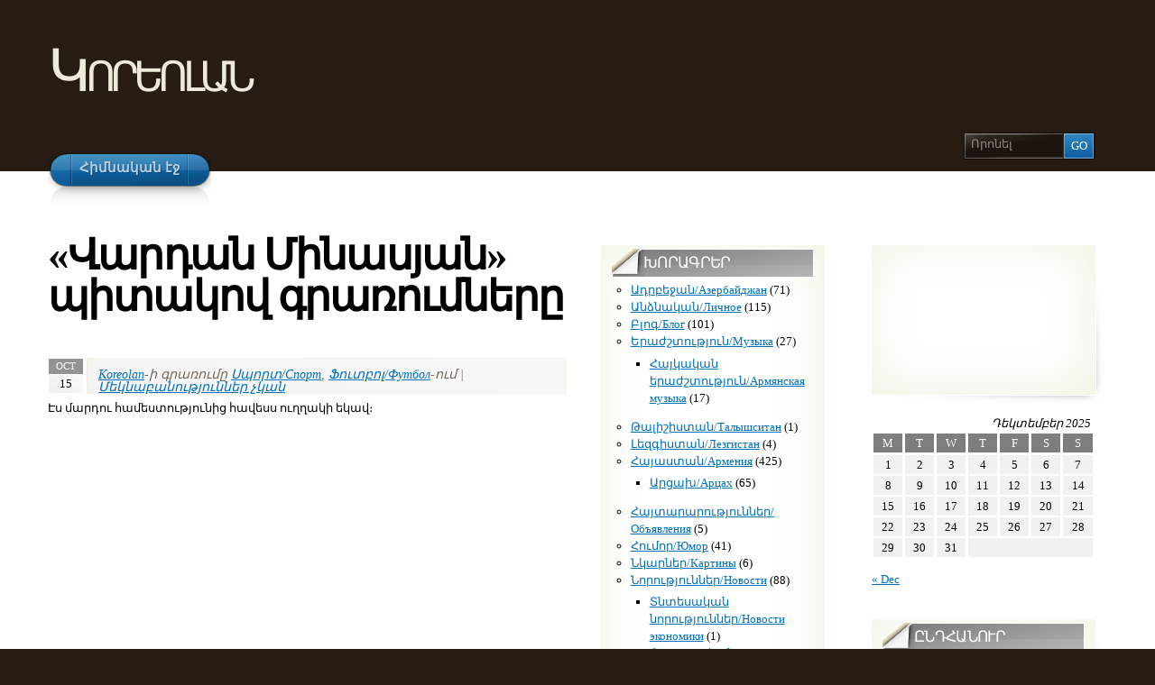

--- FILE ---
content_type: text/html; charset=UTF-8
request_url: http://www.koreolan.org/blog/tags/%D5%BE%D5%A1%D6%80%D5%A4%D5%A1%D5%B6-%D5%B4%D5%AB%D5%B6%D5%A1%D5%BD%D5%B5%D5%A1%D5%B6
body_size: 13109
content:
<!DOCTYPE html PUBLIC "-//W3C//DTD XHTML 1.1//EN" "http://www.w3.org/TR/xhtml11/DTD/xhtml11.dtd">
<html xmlns="http://www.w3.org/1999/xhtml" >

<head profile="http://gmpg.org/xfn/11">
<meta http-equiv="Content-Type" content="text/html; charset=UTF-8" />

<title>Վարդան Մինասյան &laquo;  Կորեոլան</title>

<link rel="alternate" type="application/rss+xml" title="Կորեոլան RSS Feed" href="http://www.koreolan.org/feed" />
<link rel="alternate" type="application/atom+xml" title="Կորեոլան Atom Feed" href="http://www.koreolan.org/feed/atom" />
<link rel="pingback" href="http://www.koreolan.org/xmlrpc.php" />
<link rel="shortcut icon" href="http://www.koreolan.org/wp-content/themes/arclite/favicon.ico" />


<meta name='robots' content='max-image-preview:large' />
<link rel='dns-prefetch' href='//s.w.org' />
<style type="text/css">
@import "http://www.koreolan.org/wp-content/themes/arclite/style.css";
@import "http://www.koreolan.org/wp-content/themes/arclite/options/side-gray.css";
@import "http://www.koreolan.org/wp-content/themes/arclite/options/content-white.css";
body,input,textarea,select,h1,h2,h6,.post h3,.box .titlewrap h4{font-family:"Arian AMU";}

</style>
<!--[if lte IE 6]>
<style type="text/css" media="screen">
 @import "http://www.koreolan.org/wp-content/themes/arclite/ie6.css";
</style>
<![endif]-->

 <link rel="alternate" type="application/rss+xml" title="Կորեոլան &raquo; Վարդան Մինասյան պիտակի ժապավեն" href="http://www.koreolan.org/blog/tags/%d5%be%d5%a1%d6%80%d5%a4%d5%a1%d5%b6-%d5%b4%d5%ab%d5%b6%d5%a1%d5%bd%d5%b5%d5%a1%d5%b6/feed" />
<script type="text/javascript">
window._wpemojiSettings = {"baseUrl":"https:\/\/s.w.org\/images\/core\/emoji\/13.1.0\/72x72\/","ext":".png","svgUrl":"https:\/\/s.w.org\/images\/core\/emoji\/13.1.0\/svg\/","svgExt":".svg","source":{"concatemoji":"http:\/\/www.koreolan.org\/wp-includes\/js\/wp-emoji-release.min.js?ver=5.9.12"}};
/*! This file is auto-generated */
!function(e,a,t){var n,r,o,i=a.createElement("canvas"),p=i.getContext&&i.getContext("2d");function s(e,t){var a=String.fromCharCode;p.clearRect(0,0,i.width,i.height),p.fillText(a.apply(this,e),0,0);e=i.toDataURL();return p.clearRect(0,0,i.width,i.height),p.fillText(a.apply(this,t),0,0),e===i.toDataURL()}function c(e){var t=a.createElement("script");t.src=e,t.defer=t.type="text/javascript",a.getElementsByTagName("head")[0].appendChild(t)}for(o=Array("flag","emoji"),t.supports={everything:!0,everythingExceptFlag:!0},r=0;r<o.length;r++)t.supports[o[r]]=function(e){if(!p||!p.fillText)return!1;switch(p.textBaseline="top",p.font="600 32px Arial",e){case"flag":return s([127987,65039,8205,9895,65039],[127987,65039,8203,9895,65039])?!1:!s([55356,56826,55356,56819],[55356,56826,8203,55356,56819])&&!s([55356,57332,56128,56423,56128,56418,56128,56421,56128,56430,56128,56423,56128,56447],[55356,57332,8203,56128,56423,8203,56128,56418,8203,56128,56421,8203,56128,56430,8203,56128,56423,8203,56128,56447]);case"emoji":return!s([10084,65039,8205,55357,56613],[10084,65039,8203,55357,56613])}return!1}(o[r]),t.supports.everything=t.supports.everything&&t.supports[o[r]],"flag"!==o[r]&&(t.supports.everythingExceptFlag=t.supports.everythingExceptFlag&&t.supports[o[r]]);t.supports.everythingExceptFlag=t.supports.everythingExceptFlag&&!t.supports.flag,t.DOMReady=!1,t.readyCallback=function(){t.DOMReady=!0},t.supports.everything||(n=function(){t.readyCallback()},a.addEventListener?(a.addEventListener("DOMContentLoaded",n,!1),e.addEventListener("load",n,!1)):(e.attachEvent("onload",n),a.attachEvent("onreadystatechange",function(){"complete"===a.readyState&&t.readyCallback()})),(n=t.source||{}).concatemoji?c(n.concatemoji):n.wpemoji&&n.twemoji&&(c(n.twemoji),c(n.wpemoji)))}(window,document,window._wpemojiSettings);
</script>
<style type="text/css">
img.wp-smiley,
img.emoji {
	display: inline !important;
	border: none !important;
	box-shadow: none !important;
	height: 1em !important;
	width: 1em !important;
	margin: 0 0.07em !important;
	vertical-align: -0.1em !important;
	background: none !important;
	padding: 0 !important;
}
</style>
	<link rel='stylesheet' id='wp-block-library-css'  href='http://www.koreolan.org/wp-includes/css/dist/block-library/style.min.css?ver=5.9.12' type='text/css' media='all' />
<style id='global-styles-inline-css' type='text/css'>
body{--wp--preset--color--black: #000000;--wp--preset--color--cyan-bluish-gray: #abb8c3;--wp--preset--color--white: #ffffff;--wp--preset--color--pale-pink: #f78da7;--wp--preset--color--vivid-red: #cf2e2e;--wp--preset--color--luminous-vivid-orange: #ff6900;--wp--preset--color--luminous-vivid-amber: #fcb900;--wp--preset--color--light-green-cyan: #7bdcb5;--wp--preset--color--vivid-green-cyan: #00d084;--wp--preset--color--pale-cyan-blue: #8ed1fc;--wp--preset--color--vivid-cyan-blue: #0693e3;--wp--preset--color--vivid-purple: #9b51e0;--wp--preset--gradient--vivid-cyan-blue-to-vivid-purple: linear-gradient(135deg,rgba(6,147,227,1) 0%,rgb(155,81,224) 100%);--wp--preset--gradient--light-green-cyan-to-vivid-green-cyan: linear-gradient(135deg,rgb(122,220,180) 0%,rgb(0,208,130) 100%);--wp--preset--gradient--luminous-vivid-amber-to-luminous-vivid-orange: linear-gradient(135deg,rgba(252,185,0,1) 0%,rgba(255,105,0,1) 100%);--wp--preset--gradient--luminous-vivid-orange-to-vivid-red: linear-gradient(135deg,rgba(255,105,0,1) 0%,rgb(207,46,46) 100%);--wp--preset--gradient--very-light-gray-to-cyan-bluish-gray: linear-gradient(135deg,rgb(238,238,238) 0%,rgb(169,184,195) 100%);--wp--preset--gradient--cool-to-warm-spectrum: linear-gradient(135deg,rgb(74,234,220) 0%,rgb(151,120,209) 20%,rgb(207,42,186) 40%,rgb(238,44,130) 60%,rgb(251,105,98) 80%,rgb(254,248,76) 100%);--wp--preset--gradient--blush-light-purple: linear-gradient(135deg,rgb(255,206,236) 0%,rgb(152,150,240) 100%);--wp--preset--gradient--blush-bordeaux: linear-gradient(135deg,rgb(254,205,165) 0%,rgb(254,45,45) 50%,rgb(107,0,62) 100%);--wp--preset--gradient--luminous-dusk: linear-gradient(135deg,rgb(255,203,112) 0%,rgb(199,81,192) 50%,rgb(65,88,208) 100%);--wp--preset--gradient--pale-ocean: linear-gradient(135deg,rgb(255,245,203) 0%,rgb(182,227,212) 50%,rgb(51,167,181) 100%);--wp--preset--gradient--electric-grass: linear-gradient(135deg,rgb(202,248,128) 0%,rgb(113,206,126) 100%);--wp--preset--gradient--midnight: linear-gradient(135deg,rgb(2,3,129) 0%,rgb(40,116,252) 100%);--wp--preset--duotone--dark-grayscale: url('#wp-duotone-dark-grayscale');--wp--preset--duotone--grayscale: url('#wp-duotone-grayscale');--wp--preset--duotone--purple-yellow: url('#wp-duotone-purple-yellow');--wp--preset--duotone--blue-red: url('#wp-duotone-blue-red');--wp--preset--duotone--midnight: url('#wp-duotone-midnight');--wp--preset--duotone--magenta-yellow: url('#wp-duotone-magenta-yellow');--wp--preset--duotone--purple-green: url('#wp-duotone-purple-green');--wp--preset--duotone--blue-orange: url('#wp-duotone-blue-orange');--wp--preset--font-size--small: 13px;--wp--preset--font-size--medium: 20px;--wp--preset--font-size--large: 36px;--wp--preset--font-size--x-large: 42px;}.has-black-color{color: var(--wp--preset--color--black) !important;}.has-cyan-bluish-gray-color{color: var(--wp--preset--color--cyan-bluish-gray) !important;}.has-white-color{color: var(--wp--preset--color--white) !important;}.has-pale-pink-color{color: var(--wp--preset--color--pale-pink) !important;}.has-vivid-red-color{color: var(--wp--preset--color--vivid-red) !important;}.has-luminous-vivid-orange-color{color: var(--wp--preset--color--luminous-vivid-orange) !important;}.has-luminous-vivid-amber-color{color: var(--wp--preset--color--luminous-vivid-amber) !important;}.has-light-green-cyan-color{color: var(--wp--preset--color--light-green-cyan) !important;}.has-vivid-green-cyan-color{color: var(--wp--preset--color--vivid-green-cyan) !important;}.has-pale-cyan-blue-color{color: var(--wp--preset--color--pale-cyan-blue) !important;}.has-vivid-cyan-blue-color{color: var(--wp--preset--color--vivid-cyan-blue) !important;}.has-vivid-purple-color{color: var(--wp--preset--color--vivid-purple) !important;}.has-black-background-color{background-color: var(--wp--preset--color--black) !important;}.has-cyan-bluish-gray-background-color{background-color: var(--wp--preset--color--cyan-bluish-gray) !important;}.has-white-background-color{background-color: var(--wp--preset--color--white) !important;}.has-pale-pink-background-color{background-color: var(--wp--preset--color--pale-pink) !important;}.has-vivid-red-background-color{background-color: var(--wp--preset--color--vivid-red) !important;}.has-luminous-vivid-orange-background-color{background-color: var(--wp--preset--color--luminous-vivid-orange) !important;}.has-luminous-vivid-amber-background-color{background-color: var(--wp--preset--color--luminous-vivid-amber) !important;}.has-light-green-cyan-background-color{background-color: var(--wp--preset--color--light-green-cyan) !important;}.has-vivid-green-cyan-background-color{background-color: var(--wp--preset--color--vivid-green-cyan) !important;}.has-pale-cyan-blue-background-color{background-color: var(--wp--preset--color--pale-cyan-blue) !important;}.has-vivid-cyan-blue-background-color{background-color: var(--wp--preset--color--vivid-cyan-blue) !important;}.has-vivid-purple-background-color{background-color: var(--wp--preset--color--vivid-purple) !important;}.has-black-border-color{border-color: var(--wp--preset--color--black) !important;}.has-cyan-bluish-gray-border-color{border-color: var(--wp--preset--color--cyan-bluish-gray) !important;}.has-white-border-color{border-color: var(--wp--preset--color--white) !important;}.has-pale-pink-border-color{border-color: var(--wp--preset--color--pale-pink) !important;}.has-vivid-red-border-color{border-color: var(--wp--preset--color--vivid-red) !important;}.has-luminous-vivid-orange-border-color{border-color: var(--wp--preset--color--luminous-vivid-orange) !important;}.has-luminous-vivid-amber-border-color{border-color: var(--wp--preset--color--luminous-vivid-amber) !important;}.has-light-green-cyan-border-color{border-color: var(--wp--preset--color--light-green-cyan) !important;}.has-vivid-green-cyan-border-color{border-color: var(--wp--preset--color--vivid-green-cyan) !important;}.has-pale-cyan-blue-border-color{border-color: var(--wp--preset--color--pale-cyan-blue) !important;}.has-vivid-cyan-blue-border-color{border-color: var(--wp--preset--color--vivid-cyan-blue) !important;}.has-vivid-purple-border-color{border-color: var(--wp--preset--color--vivid-purple) !important;}.has-vivid-cyan-blue-to-vivid-purple-gradient-background{background: var(--wp--preset--gradient--vivid-cyan-blue-to-vivid-purple) !important;}.has-light-green-cyan-to-vivid-green-cyan-gradient-background{background: var(--wp--preset--gradient--light-green-cyan-to-vivid-green-cyan) !important;}.has-luminous-vivid-amber-to-luminous-vivid-orange-gradient-background{background: var(--wp--preset--gradient--luminous-vivid-amber-to-luminous-vivid-orange) !important;}.has-luminous-vivid-orange-to-vivid-red-gradient-background{background: var(--wp--preset--gradient--luminous-vivid-orange-to-vivid-red) !important;}.has-very-light-gray-to-cyan-bluish-gray-gradient-background{background: var(--wp--preset--gradient--very-light-gray-to-cyan-bluish-gray) !important;}.has-cool-to-warm-spectrum-gradient-background{background: var(--wp--preset--gradient--cool-to-warm-spectrum) !important;}.has-blush-light-purple-gradient-background{background: var(--wp--preset--gradient--blush-light-purple) !important;}.has-blush-bordeaux-gradient-background{background: var(--wp--preset--gradient--blush-bordeaux) !important;}.has-luminous-dusk-gradient-background{background: var(--wp--preset--gradient--luminous-dusk) !important;}.has-pale-ocean-gradient-background{background: var(--wp--preset--gradient--pale-ocean) !important;}.has-electric-grass-gradient-background{background: var(--wp--preset--gradient--electric-grass) !important;}.has-midnight-gradient-background{background: var(--wp--preset--gradient--midnight) !important;}.has-small-font-size{font-size: var(--wp--preset--font-size--small) !important;}.has-medium-font-size{font-size: var(--wp--preset--font-size--medium) !important;}.has-large-font-size{font-size: var(--wp--preset--font-size--large) !important;}.has-x-large-font-size{font-size: var(--wp--preset--font-size--x-large) !important;}
</style>
<link rel='stylesheet' id='stcr-font-awesome-css'  href='http://www.koreolan.org/wp-content/plugins/subscribe-to-comments-reloaded/includes/css/font-awesome.min.css?ver=5.9.12' type='text/css' media='all' />
<link rel='stylesheet' id='ai-core-style-css'  href='http://www.koreolan.org/wp-content/plugins/aesop-story-engine/public/assets/css/ai-core.css?ver=1' type='text/css' media='all' />
<style id='ai-core-style-inline-css' type='text/css'>
.aesop-gallery-component .aesop-component-caption{color:#333;padding:.25rem .75rem;background:rgba(255,255,255,.8);font-size:14px}.aesop-stacked-img{background-position:50%;background-repeat:no-repeat;background-size:cover;width:100%;left:0;top:0;position:relative;overflow:hidden}.aesop-stacked-img .aesop-stacked-caption{position:absolute;bottom:20px;right:20px;z-index:0;color:#333;padding:.25rem .75rem;background:rgba(255,255,255,.8);font-size:14px;-webkit-transition:all .75s ease-in-out;transition:all .75s ease-in-out}.aesop-sequence-img-wrap .aesop-sequence-caption{padding-left:4.5rem}.aesop-sequence-img-wrap .aesop-sequence-caption:before{left:0;bottom:-4px;font-weight:700;line-height:1;padding:.6rem .75rem;border:1px solid;border-color:inherit;content:counter(sequence-counter,decimal-leading-zero);counter-increment:sequence-counter}.aesop-sequence-img-wrap .aesop-sequence-img{width:100%;max-width:1200px;display:block}.aesop-hero-gallery-wrapper{clear:both;position:relative}.aesop-hero-gallery-content{position:absolute;top:20px}.aesopicon-search-plus{position:relative}.aesopicon-search-plus:after{display:inline-block;font-family:Dashicons;font-style:normal;font-weight:400;line-height:1;-webkit-font-smoothing:antialiased;-moz-osx-font-smoothing:grayscale;content:'\f179'}.aesop-parallax-component{clear:both}.aesop-parallax-component .aesop-parallax-sc{margin:0}.aesop-content-component .aesop-content-comp-wrap{padding:1.5em 2em}@media (max-width:766px){.aesop-content-component .aesop-content-comp-wrap{padding:1em}}.aesop-content-component .aesop-content-comp-inner p{line-height:1.2em}.aesop-content-component .aesop-content-img .aesop-content-comp-inner{word-wrap:break-word;background:rgba(255,255,255,.4);padding:1rem;line-height:1.3}.aesop-content-component .aesop-content-img .aesop-content-comp-inner p{margin-bottom:0}.aesop-image-component img{-webkit-box-shadow:0 0 6px -1px rgba(0,0,0,.5);box-shadow:0 0 6px -1px rgba(0,0,0,.5)}.aesop-image-component .aesop-lightbox{text-decoration:none;display:block}.aesop-image-component .aesop-img-enlarge{margin:0 0 .5rem}.aesop-image-component .aesop-img-enlarge:hover{text-decoration:none}.aesop-image-component .aesop-img-enlarge i{position:relative;top:1px}.aesop-image-component .aesop-img-enlarge,.aesop-image-component .aesop-image-component-caption{color:#b3b3b3;font-size:12px;font-family:"Helvetica Neue",Helvetica,Arial,sans-serif}.aesop-image-component .aesop-cap-cred,.aesop-image-component .aesop-img-enlarge{color:#b3b3b3}.aesop-image-component .aesop-cap-cred{border-top:1px dotted #b3b3b3;font-size:9px}.aesop-image-component:hover{opacity:.85;filter:alpha(opacity=85);-webkit-transition:opacity .25s ease-in-out;transition:opacity .25s ease-in-out}.aesop-image-component:active img{box-shadow:none}.aesop-video-component .aesop-video-component-caption{color:#b3b3b3}.aesop-video-component .aesop-component-caption{color:#333;padding:.25rem .75rem;background:rgba(255,255,255,.8);font-size:14px}.mejs-container{width:100%;max-width:800px!important;margin-left:auto;margin-right:auto}.mejs-container+p{margin-top:1rem}.aesop-quote-component{padding:3rem 2rem}.aesop-quote-component blockquote{font-style:italic}.aesop-quote-component cite{display:block;font-size:14px}.aesop-on-genesis .aesop-quote-component blockquote:before{content:none}.aesop-story-collection{clear:both}.aesop-story-collection .aesop-story-collection-title{text-align:center;background:#fff;text-transform:uppercase;font-size:1.75rem;line-height:1.75rem;letter-spacing:.05rem;padding:.8rem 0 .6rem;margin:0;z-index:2;position:relative;-webkit-box-shadow:0 7px 7px -7px #000;box-shadow:0 7px 7px -7px #000}.aesop-story-collection .aesop-collection-item{float:left;position:relative;height:220px;overflow:hidden}.aesop-story-collection .aesop-collection-item .aesop-collection-item-link{display:table;height:100%;width:100%;color:#fff;-webkit-transition:all .25s ease-in-out;transition:all .25s ease-in-out}.aesop-story-collection .aesop-collection-item .aesop-collection-item-link:before{position:absolute;content:'';width:100%;height:100%;background:#000;opacity:.65;filter:alpha(opacity=65);z-index:1}.aesop-story-collection .aesop-collection-item .aesop-collection-item-link:hover{text-decoration:none;-webkit-transition:all .25s ease-in-out;transition:all .25s ease-in-out}.aesop-story-collection .aesop-collection-item .aesop-collection-item-link:hover:before{-webkit-transition:opacity .25s linear;transition:opacity .25s linear;opacity:0;filter:alpha(opacity=0)}.aesop-story-collection .aesop-collection-item .aesop-collection-item-link:hover .aesop-collection-item-inner{background:rgba(0,0,0,.5)}.aesop-story-collection .aesop-collection-item .aesop-collection-item-inner{display:table-cell;vertical-align:middle;width:100%;height:100%;padding:0 2.5rem;position:relative;text-align:center;z-index:1;overflow:hidden;text-shadow:0 0 3px rgba(0,0,0,.6)}.aesop-story-collection .aesop-collection-item .aesop-collection-item-inner .aesop-collection-entry-title{font-weight:800;text-transform:uppercase;color:#fff;margin:auto}.aesop-story-collection .aesop-collection-item .aesop-collection-item-inner .aesop-collection-item-excerpt{font-size:12px}.aesop-story-collection .aesop-collection-item .aesop-collection-item-inner .aesop-collection-meta{font-family:"Helvetica Neue",Helvetica,Arial,sans-serif;font-size:12px;margin-bottom:3rem;font-style:italic}.aesop-story-collection .aesop-collection-item .aesop-collection-item-img{position:absolute;width:100%;height:100%;left:0;z-index:0;background-position:center center}.aesop-story-collection .aesop-collection-splash .aesop-collection-item-link:before{content:none}.aesop-story-collection .aesop-collection-splash .aesop-collection-item-link:hover .aesop-collection-item-inner{background:0 0}.aesop-story-collection .aesop-collection-splash .aesop-collection-item-inner .aesop-collection-entry-title{color:#333;text-shadow:none}.aesop-story-collection .aesop-collection-load-more{background:#000;opacity:.65;filter:alpha(opacity=65);z-index:1;height:70px;line-height:70px;color:#fff}.jorgen-article-cover-wrap{position:fixed}.aesop-article-chapter-wrap{position:relative}.aesop-article-chapter-wrap.aesop-video-chapter .aesop-cover-title{max-width:100%;margin:0;padding-bottom:20px;top:150px;border-bottom:1px solid #fff;font-size:62px!important;color:#fff;width:90%;left:10%;position:absolute;z-index:1}.aesop-article-chapter-wrap.aesop-video-chapter .aesop-cover-title small{font-size:40px}@media (max-width:800px){.aesop-article-chapter-wrap .aesop-cover-title{font-size:52px}.aesop-article-chapter-wrap .aesop-cover-title small{font-size:42px}}@media (max-width:480px){.aesop-article-chapter-wrap .aesop-cover-title{display:block;bottom:30px;font-size:32px}.aesop-article-chapter-wrap .aesop-cover-title small{display:block;font-size:20px}}.aesop-cover-title{max-width:100%;margin:0;padding-bottom:20px;bottom:100px;border-bottom:1px solid #fff;font-size:62px!important;color:#fff;width:90%;left:10%;position:absolute;z-index:1}.aesop-cover-title small{font-size:40px}.aesop-toggle-chapter-menu{position:fixed;right:-1px;bottom:57px;height:44px;width:44px;background:#e6e6e6;border-top-left-radius:2px;border-bottom-left-radius:2px;z-index:150;-webkit-transition:right .25s ease;transition:right .25s ease}.aesop-toggle-chapter-menu:hover{background:#007aac;text-decoration:none}.aesop-toggle-chapter-menu:hover i{color:#fff}.aesop-toggle-chapter-menu i{color:#007aac}.aesop-chapter-menu-open .aesop-chapter-menu{right:0}.aesop-chapter-menu-open .aesop-toggle-chapter-menu{right:250px}.aesop-close-chapter-menu{position:absolute;top:12px;right:12px;z-index:1}.aesop-close-chapter-menu:hover{cursor:pointer}.aesop-chapter-menu{right:-250px;width:250px;top:0;position:fixed;bottom:0;background:#e6e6e6;-webkit-transition:right .25s ease;transition:right .25s ease;z-index:500;counter-reset:sequence-counter;color:#777}.aesop-chapter-menu .scroll-nav__list{margin:0;padding:0}.aesop-chapter-menu *{box-sizing:border-box;-moz-box-sizing:border-box;-webkit-box-sizing:border-box}.aesop-chapter-menu li{display:block;margin-bottom:0;position:relative;padding-left:15px;font:400 14px/28px Arial,Helvetica,sans-serif}.aesop-chapter-menu li:before{content:counter(sequence-counter,upper-roman);counter-increment:sequence-counter;position:absolute;left:0}.aesop-chapter-menu a:link,.aesop-chapter-menu .scroll-nav__link{color:#777;padding-top:5px;padding-bottom:5px}.admin-bar .aesop-chapter-menu{top:32px}.aesop-chapter-menu--inner{padding:15px}.aesop-character-component .aesop-character-float{margin:.65rem 0;width:150px;text-align:center}.aesop-character-component .aesop-character-float .aesop-character-title{vertical-align:top;font-size:12px;font-family:"Helvetica Neue",Helvetica,Arial,sans-serif;color:#b3b3b3;text-transform:uppercase;letter-spacing:.05em;display:block;text-align:center;margin:0 0 .5rem}.aesop-character-component .aesop-character-float.aesop-character-right{float:right;margin-left:1.75rem}.aesop-character-component .aesop-character-float.aesop-character-center{margin-left:auto;margin-right:auto}.aesop-character-component .aesop-character-float.aesop-character-center .aesop-character-name{text-align:center}.aesop-character-component .aesop-character-float.aesop-character-left{float:left;margin-right:1.75rem}.aesop-character-component .aesop-character-avatar{width:90%;border-radius:50%}.aesop-character-component .aesop-character-cap{font-size:12px;line-height:14px;font-family:"Helvetica Neue",Helvetica,Arial,sans-serif;color:#b3b3b3;font-style:italic;margin-top:.8rem;border-top:1px dotted #b3b3b3;padding-top:.3rem}.aesop-document-component a{font-size:12px;font-family:"Helvetica Neue",Helvetica,Arial,sans-serif;color:#b3b3b3;line-height:12px;text-decoration:none}.aesop-document-component a span{border-bottom:1px solid #e6e6e6;font-size:12px;color:gray}.aesop-document-component a span:before{content:'\f498';font-family:Dashicons;position:absolute;left:0}.aesop-timeline{position:fixed;bottom:0;left:0;right:0}.aesop-timeline ol{margin:0;padding:0;position:relative;background:#e6e6e6;padding:5px 10px;-webkit-box-shadow:inset 0 7px 7px -7px gray;box-shadow:inset 0 7px 7px -7px gray}.aesop-timeline ol:before,.aesop-timeline ol:after{content:" ";display:table}.aesop-timeline ol:after{clear:both}.aesop-timeline ol li{display:inline-block;margin-right:5px}.aesop-timeline ol li:last-child{margin-right:0}.aesop-timeline ol li a{text-transform:uppercase;font-size:14px;color:inherit;padding:2px 10px 8px;display:block;position:relative}.aesop-timeline ol li a:after{content:'';height:20px;border-right:1px solid #666;width:1px;position:absolute;left:50%;bottom:-10px}.aesop-timeline ol li.active a{color:#428bca}.aesop-timeline ol li.active a:after{border-right-color:#428bca}
</style>
<link rel='stylesheet' id='ai-lightbox-style-css'  href='http://www.koreolan.org/wp-content/plugins/aesop-story-engine/public/assets/css/lightbox.css?ver=1' type='text/css' media='all' />
<script type='text/javascript' src='http://www.koreolan.org/wp-includes/js/jquery/jquery.min.js?ver=3.6.0' id='jquery-core-js'></script>
<script type='text/javascript' src='http://www.koreolan.org/wp-includes/js/jquery/jquery-migrate.min.js?ver=3.3.2' id='jquery-migrate-js'></script>
<link rel="https://api.w.org/" href="http://www.koreolan.org/wp-json/" /><link rel="alternate" type="application/json" href="http://www.koreolan.org/wp-json/wp/v2/tags/523" /><link rel="EditURI" type="application/rsd+xml" title="RSD" href="http://www.koreolan.org/xmlrpc.php?rsd" />
<link rel="wlwmanifest" type="application/wlwmanifest+xml" href="http://www.koreolan.org/wp-includes/wlwmanifest.xml" /> 
<meta name="generator" content="WordPress 5.9.12" />
    <script type="text/javascript">
        function nxsPostToFav(obj){ obj.preventDefault;
            var k = obj.target.split("-"); var nt = k[0]; var ii = k[1];  var pid = k[2];
            var data = {  action:'nxs_snap_aj', nxsact: 'manPost', nt:nt, id: pid, nid: ii, et_load_builder_modules:1, _wpnonce: '76fbbdac94'};
            jQuery('#nxsFavNoticeCnt').html('<p> Posting... </p>'); jQuery('#nxsFavNotice').modal({ fadeDuration: 50 });
            jQuery.post('http://www.koreolan.org/wp-admin/admin-ajax.php', data, function(response) { if (response=='') response = 'Message Posted';
                jQuery('#nxsFavNoticeCnt').html('<p> ' + response + '</p>' +'<input type="button"  onclick="jQuery.modal.close();" class="bClose" value="Close" />');
            });
        }
    </script><!-- ## NXS/OG ## --><!-- ## NXSOGTAGS ## --><!-- ## NXS/OG ## -->

</head>
<body class="inner">
 <!-- page wrap -->
 <div id="page" class="with-sidebar and-secondary">

  <!-- header -->
  <div id="header-wrap">
   <div id="header" class="block-content">
     <div id="pagetitle">

            <h1 class="logo"><a href="http://www.koreolan.org/">Կորեոլան</a></h1>
      
            <div class="clear"></div>

                  <!-- search form -->
      <div class="search-block">
        <div class="searchform-wrap">
          <form method="get" id="searchform" action="http://www.koreolan.org/">
            <fieldset>
            <input type="text" name="s" id="searchbox" class="searchfield" value="Որոնել" onfocus="if(this.value == 'Որոնել') {this.value = '';}" onblur="if (this.value == '') {this.value = 'Որոնել';}" />
             <input type="submit" value="Go" class="go" />
            </fieldset>
          </form>
        </div>
      </div>
      <!-- /search form -->
      
     </div>

     <!-- main navigation -->
     <div id="nav-wrap1">
      <div id="nav-wrap2">
        <ul id="nav">
                     <li id="nav-homelink"><a class="fadeThis" href="http://www.koreolan.org" title="Անցնել հիմնական էջ"><span>Հիմնական էջ</span></a></li>
                           </ul>
      </div>
     </div>
     <!-- /main navigation -->

   </div>
  </div>
  <!-- /header -->

<!-- main wrappers -->
<div id="main-wrap1">
 <div id="main-wrap2">

  <!-- main page block -->
  <div id="main" class="block-content">
   <div class="mask-main rightdiv">
    <div class="mask-left">

     <!-- first column -->
     <div class="col1">
      <div id="main-content">

                                <h1 class="pagetitle">&laquo;Վարդան Մինասյան&raquo; պիտակով գրառումները</h1>
        
        
        <!-- post -->
        <div id="post-3861" class="post-3861 post type-post status-publish format-standard hentry category-sport category-football tag-414 tag-523 tag-368">

          <div class="post-header">
           <h3 class="post-title"><a href="http://www.koreolan.org/blog/archives/3861" rel="bookmark" title="Մշտական հղում. "></a></h3>
           <p class="post-date">
            <span class="month">Oct</span>
            <span class="day">15</span>
           </p>
           <p class="post-author">
            <span class="info"><a href="http://www.koreolan.org/blog/archives/author/admin" title="Koreolan-ի գրառումները ">Koreolan</a>-ի գրառումը <a href="http://www.koreolan.org/blog/categories/sport" rel="category tag">Սպորտ/Спорт</a>, <a href="http://www.koreolan.org/blog/categories/sport/football" rel="category tag">Ֆուտբոլ/Футбол</a>-ում | <a href="http://www.koreolan.org/blog/archives/3861#respond" class="comments" >Մեկնաբանություններ չկան</a>              </span>
           </p>
          </div>

          <div class="post-content clearfix">
          <p>Էս մարդու համեստությունից հավեսս ուղղակի եկավ։</p>
<p><iframe width="480" height="360" src="http://www.youtube.com/embed/z1ispnSnlc0?rel=0" frameborder="0" allowfullscreen></iframe></p>
<p><a href="http://www.bigsauron.ru/top/p/16"><img border="0" alt="" style="border: 0px solid;" src="http://www.bigsauron.ru/valid2913_had9957ae25ce6c02ca421fc5deccd7c6.jpg" /></a></p>

                      <p class="tags"> Պիտակներ. <a href="http://www.koreolan.org/blog/tags/%d5%bd%d5%ba%d5%b8%d6%80%d5%bf" rel="tag">սպորտ</a>, <a href="http://www.koreolan.org/blog/tags/%d5%be%d5%a1%d6%80%d5%a4%d5%a1%d5%b6-%d5%b4%d5%ab%d5%b6%d5%a1%d5%bd%d5%b5%d5%a1%d5%b6" rel="tag">Վարդան Մինասյան</a>, <a href="http://www.koreolan.org/blog/tags/%d6%86%d5%b8%d6%82%d5%bf%d5%a2%d5%b8%d5%ac" rel="tag">Ֆուտբոլ</a></p>
                    </div>
        </div>
        <!-- /post -->
        
        <div class="navigation" id="pagenavi">
                 <div class="alignleft"></div>
         <div class="alignright"></div>
         <div class="clear"></div>
                </div>
        
      </div>
     </div>
     <!-- /first column -->
     
<!-- 2nd column (sidebar) -->
<div class="col2">
 <ul id="sidebar">

    
    
    <li class="block widget widget_categories" id="categories-7"><div class="box"> <div class="wrapleft"><div class="wrapright"><div class="tr"><div class="bl"><div class="tl"><div class="br the-content"><div class="titlewrap"><h4><span>Խորագրեր</span></h4></div>
			<ul>
					<li class="cat-item cat-item-29"><a href="http://www.koreolan.org/blog/categories/azerbaijan">Ադրբեջան/Азербайджан</a> (71)
</li>
	<li class="cat-item cat-item-86"><a href="http://www.koreolan.org/blog/categories/personal">Անձնական/Личное</a> (115)
</li>
	<li class="cat-item cat-item-47"><a href="http://www.koreolan.org/blog/categories/blog">Բլոգ/Блог</a> (101)
</li>
	<li class="cat-item cat-item-135"><a href="http://www.koreolan.org/blog/categories/music">Երաժշտություն/Музыка</a> (27)
<ul class='children'>
	<li class="cat-item cat-item-17"><a href="http://www.koreolan.org/blog/categories/music/armenian_music">Հայկական երաժշտություն/Армянская музыка</a> (17)
</li>
</ul>
</li>
	<li class="cat-item cat-item-219"><a href="http://www.koreolan.org/blog/categories/talishistan">Թալիշիստան/Талышситан</a> (1)
</li>
	<li class="cat-item cat-item-85"><a href="http://www.koreolan.org/blog/categories/lezgistan">Լեզգիստան/Лезгистан</a> (4)
</li>
	<li class="cat-item cat-item-3"><a href="http://www.koreolan.org/blog/categories/armenia">Հայաստան/Армения</a> (425)
<ul class='children'>
	<li class="cat-item cat-item-4"><a href="http://www.koreolan.org/blog/categories/armenia/artsakh">Արցախ/Арцах</a> (65)
</li>
</ul>
</li>
	<li class="cat-item cat-item-137"><a href="http://www.koreolan.org/blog/categories/announcements">Հայտարարություններ/Объявления</a> (5)
</li>
	<li class="cat-item cat-item-15"><a href="http://www.koreolan.org/blog/categories/humour">Հումոր/Юмор</a> (41)
</li>
	<li class="cat-item cat-item-12"><a href="http://www.koreolan.org/blog/categories/pictures">Նկարներ/Картины</a> (6)
</li>
	<li class="cat-item cat-item-1"><a href="http://www.koreolan.org/blog/categories/news">Նորություններ/Новости</a> (88)
<ul class='children'>
	<li class="cat-item cat-item-14"><a href="http://www.koreolan.org/blog/categories/news/economic_news">Տնտեսական նորություններ/Новости экономики</a> (1)
</li>
	<li class="cat-item cat-item-130"><a href="http://www.koreolan.org/blog/categories/news/politic_news">Քաղաքական նորություններ/Новости политики</a> (9)
</li>
</ul>
</li>
	<li class="cat-item cat-item-170"><a href="http://www.koreolan.org/blog/categories/history">Պատմություն/История</a> (36)
</li>
	<li class="cat-item cat-item-10"><a href="http://www.koreolan.org/blog/categories/sport">Սպորտ/Спорт</a> (82)
<ul class='children'>
	<li class="cat-item cat-item-18"><a href="http://www.koreolan.org/blog/categories/sport/box">Բռնցքամարտ/Бокс</a> (5)
</li>
	<li class="cat-item cat-item-13"><a href="http://www.koreolan.org/blog/categories/sport/chess">Շախմատ/Шахматы</a> (46)
</li>
	<li class="cat-item cat-item-11"><a href="http://www.koreolan.org/blog/categories/sport/formula-1">Ֆորմուլա 1/Формула 1</a> (6)
</li>
	<li class="cat-item cat-item-161"><a href="http://www.koreolan.org/blog/categories/sport/football">Ֆուտբոլ/Футбол</a> (22)
</li>
</ul>
</li>
	<li class="cat-item cat-item-548"><a href="http://www.koreolan.org/blog/categories/%d5%be%d6%80%d5%a1%d5%bd%d5%bf%d5%a1%d5%b6%d0%b3%d1%80%d1%83%d0%b7%d0%b8%d1%8f">Վրաստան/Грузия</a> (1)
</li>
	<li class="cat-item cat-item-131"><a href="http://www.koreolan.org/blog/categories/video">Տեսագրություն/Видео</a> (40)
</li>
	<li class="cat-item cat-item-136"><a href="http://www.koreolan.org/blog/categories/economy">Տնտեսություն/Экономика</a> (8)
</li>
			</ul>

			</div></div></div></div></div></div> </div></li><li class="block widget widget_tag_cloud" id="tag_cloud-9"><div class="box"> <div class="wrapleft"><div class="wrapright"><div class="tr"><div class="bl"><div class="tl"><div class="br the-content"><div class="titlewrap"><h4><span>Պիտակներ</span></h4></div><div class="tagcloud"><a href="http://www.koreolan.org/blog/tags/39-%d6%80%d5%a4-%d5%b7%d5%a1%d5%b0%d5%b4%d5%a1%d5%bf%d5%a1%d5%b5%d5%ab%d5%b6-%d6%85%d5%ac%d5%ab%d5%b4%d5%ba%d5%ab%d5%a1%d5%a4%d5%a1" class="tag-cloud-link tag-link-410 tag-link-position-1" style="font-size: 8.7153284671533pt;" aria-label="39-րդ շահմատային օլիմպիադա (13 items)">39-րդ շահմատային օլիմպիադա</a>
<a href="http://www.koreolan.org/blog/tags/%d0%b0%d1%80%d0%bc%d0%b5%d0%bd%d0%b8%d1%8f" class="tag-cloud-link tag-link-129 tag-link-position-2" style="font-size: 15.357664233577pt;" aria-label="Армения (62 items)">Армения</a>
<a href="http://www.koreolan.org/blog/tags/%d0%b0%d1%80%d1%86%d0%b0%d1%85" class="tag-cloud-link tag-link-139 tag-link-position-3" style="font-size: 12.598540145985pt;" aria-label="Арцах (33 items)">Арцах</a>
<a href="http://www.koreolan.org/blog/tags/%d0%bb%d0%b5%d0%b2%d0%be%d0%bd-%d0%b0%d1%80%d0%be%d0%bd%d1%8f%d0%bd" class="tag-cloud-link tag-link-84 tag-link-position-4" style="font-size: 8.3065693430657pt;" aria-label="Левон Аронян (12 items)">Левон Аронян</a>
<a href="http://www.koreolan.org/blog/tags/%d0%be%d1%80%d1%83%d0%b6%d0%b8%d0%b5" class="tag-cloud-link tag-link-212 tag-link-position-5" style="font-size: 9.021897810219pt;" aria-label="Оружие (14 items)">Оружие</a>
<a href="http://www.koreolan.org/blog/tags/%d1%87%d0%b5%d0%bc%d0%bf%d0%b8%d0%be%d0%bd%d0%b0%d1%82-%d0%b5%d0%b2%d1%80%d0%be%d0%bf%d1%8b-%d0%bf%d0%be-%d1%88%d0%b0%d1%85%d0%bc%d0%b0%d1%82%d0%b0%d0%bc" class="tag-cloud-link tag-link-251 tag-link-position-6" style="font-size: 8pt;" aria-label="Чемпионат Европы по шахматам (11 items)">Чемпионат Европы по шахматам</a>
<a href="http://www.koreolan.org/blog/tags/%d1%88%d0%b0%d1%85%d0%bc%d0%b0%d1%82%d1%8b" class="tag-cloud-link tag-link-140 tag-link-position-7" style="font-size: 11.883211678832pt;" aria-label="Шахматы (28 items)">Шахматы</a>
<a href="http://www.koreolan.org/blog/tags/%d1%8e%d0%bc%d0%be%d1%80" class="tag-cloud-link tag-link-146 tag-link-position-8" style="font-size: 9.2262773722628pt;" aria-label="Юмор (15 items)">Юмор</a>
<a href="http://www.koreolan.org/blog/tags/%d0%b0%d1%80%d0%bc%d1%8f%d0%bd%d0%b5" class="tag-cloud-link tag-link-37 tag-link-position-9" style="font-size: 9.021897810219pt;" aria-label="армяне (14 items)">армяне</a>
<a href="http://www.koreolan.org/blog/tags/%d0%b0%d1%80%d0%bc%d1%8f%d0%bd%d0%be-%d0%b0%d0%b7%d0%b5%d1%80%d0%b1%d0%b0%d0%b9%d0%b4%d0%b6%d0%b0%d0%bd%d1%81%d0%ba%d0%b8%d0%b9-%d0%ba%d0%be%d0%bd%d1%84%d0%bb%d0%b8%d0%ba%d1%82" class="tag-cloud-link tag-link-38 tag-link-position-10" style="font-size: 9.8394160583942pt;" aria-label="армяно-азербайджанский конфликт (17 items)">армяно-азербайджанский конфликт</a>
<a href="http://www.koreolan.org/blog/tags/%d0%b0%d1%80%d0%bc%d1%8f%d0%bd%d0%be-%d1%82%d1%83%d1%80%d0%b5%d1%86%d0%ba%d0%be%d0%b5-%d0%bf%d1%80%d0%be%d1%82%d0%b8%d0%b2%d0%be%d1%81%d1%82%d0%be%d1%8f%d0%bd%d0%b8%d0%b5" class="tag-cloud-link tag-link-39 tag-link-position-11" style="font-size: 8.7153284671533pt;" aria-label="армяно-турецкое противостояние (13 items)">армяно-турецкое противостояние</a>
<a href="http://www.koreolan.org/blog/tags/%d0%b2%d0%b8%d0%b4%d0%b5%d0%be" class="tag-cloud-link tag-link-200 tag-link-position-12" style="font-size: 9.2262773722628pt;" aria-label="видео (15 items)">видео</a>
<a href="http://www.koreolan.org/blog/tags/%d1%81%d0%be%d1%81%d0%b5%d0%b4%d0%b8" class="tag-cloud-link tag-link-138 tag-link-position-13" style="font-size: 8.7153284671533pt;" aria-label="соседи (13 items)">соседи</a>
<a href="http://www.koreolan.org/blog/tags/%d1%87%d1%83%d1%88%d0%ba%d0%b8" class="tag-cloud-link tag-link-119 tag-link-position-14" style="font-size: 8.7153284671533pt;" aria-label="чушки (13 items)">чушки</a>
<a href="http://www.koreolan.org/blog/tags/%d5%a1%d5%a4%d6%80%d5%a2%d5%a5%d5%bb%d5%a1%d5%b6" class="tag-cloud-link tag-link-388 tag-link-position-15" style="font-size: 11.883211678832pt;" aria-label="Ադրբեջան (28 items)">Ադրբեջան</a>
<a href="http://www.koreolan.org/blog/tags/azerbaijan" class="tag-cloud-link tag-link-681 tag-link-position-16" style="font-size: 12.598540145985pt;" aria-label="Ադրբեջան/Азербайджан (33 items)">Ադրբեջան/Азербайджан</a>
<a href="http://www.koreolan.org/blog/tags/personal" class="tag-cloud-link tag-link-684 tag-link-position-17" style="font-size: 9.8394160583942pt;" aria-label="Անձնական/Личное (17 items)">Անձնական/Личное</a>
<a href="http://www.koreolan.org/blog/tags/%d5%a1%d6%80%d6%81%d5%a1%d5%ad" class="tag-cloud-link tag-link-154 tag-link-position-18" style="font-size: 13.007299270073pt;" aria-label="Արցախ (36 items)">Արցախ</a>
<a href="http://www.koreolan.org/blog/tags/%d5%a2%d5%ac%d5%b8%d5%a3" class="tag-cloud-link tag-link-343 tag-link-position-19" style="font-size: 13.109489051095pt;" aria-label="Բլոգ (37 items)">Բլոգ</a>
<a href="http://www.koreolan.org/blog/tags/%d5%b0%d5%a1%d5%b5%d5%a1%d5%bd%d5%bf%d5%a1%d5%b6" class="tag-cloud-link tag-link-124 tag-link-position-20" style="font-size: 22pt;" aria-label="Հայաստան (284 items)">Հայաստան</a>
<a href="http://www.koreolan.org/blog/tags/%d5%b0%d5%a1%d5%b5%d5%b8%d6%81-%d5%ac%d5%a5%d5%a6%d5%b8%d6%82" class="tag-cloud-link tag-link-334 tag-link-position-21" style="font-size: 10.452554744526pt;" aria-label="Հայոց լեզու (20 items)">Հայոց լեզու</a>
<a href="http://www.koreolan.org/blog/tags/%d5%b2%d6%80%d5%ab%d5%b4-%d5%bf%d5%a5%d5%b2" class="tag-cloud-link tag-link-656 tag-link-position-22" style="font-size: 8pt;" aria-label="Ղրիմ տեղ (11 items)">Ղրիմ տեղ</a>
<a href="http://www.koreolan.org/blog/tags/%d5%b8%d6%82%d5%af%d6%80%d5%a1%d5%ab%d5%b6%d5%a1" class="tag-cloud-link tag-link-646 tag-link-position-23" style="font-size: 8pt;" aria-label="Ուկրաինա (11 items)">Ուկրաինա</a>
<a href="http://www.koreolan.org/blog/tags/%d5%b8%d6%82%d5%af%d6%80%d5%a1%d5%ab%d5%b6%d5%a1-%d5%bf%d5%a5%d5%b2" class="tag-cloud-link tag-link-661 tag-link-position-24" style="font-size: 8.7153284671533pt;" aria-label="Ուկրաինա տեղ (13 items)">Ուկրաինա տեղ</a>
<a href="http://www.koreolan.org/blog/tags/%d5%bc%d5%b8%d6%82%d5%bd%d5%a1%d5%bd%d5%bf%d5%a1%d5%b6" class="tag-cloud-link tag-link-543 tag-link-position-25" style="font-size: 8.3065693430657pt;" aria-label="Ռուսաստան (12 items)">Ռուսաստան</a>
<a href="http://www.koreolan.org/blog/tags/%d6%86%d5%b8%d6%82%d5%bf%d5%a2%d5%b8%d5%ac" class="tag-cloud-link tag-link-368 tag-link-position-26" style="font-size: 10.248175182482pt;" aria-label="Ֆուտբոլ (19 items)">Ֆուտբոլ</a>
<a href="http://www.koreolan.org/blog/tags/%d5%a1%d5%a4%d6%80%d5%a2%d5%a5%d5%bb%d5%a1%d5%b6%d5%a1%d5%af%d5%a1%d5%b6-%d5%a2%d5%a1%d5%b6%d5%a1%d5%af" class="tag-cloud-link tag-link-399 tag-link-position-27" style="font-size: 8.3065693430657pt;" aria-label="ադրբեջանական բանակ (12 items)">ադրբեջանական բանակ</a>
<a href="http://www.koreolan.org/blog/tags/%d5%a1%d5%b6%d5%af%d5%a1%d5%ba" class="tag-cloud-link tag-link-355 tag-link-position-28" style="font-size: 13.722627737226pt;" aria-label="անկապ (43 items)">անկապ</a>
<a href="http://www.koreolan.org/blog/tags/%d5%a1%d5%b6%d5%b1%d5%b6%d5%a1%d5%af%d5%a1%d5%b6" class="tag-cloud-link tag-link-358 tag-link-position-29" style="font-size: 15.255474452555pt;" aria-label="անձնական (60 items)">անձնական</a>
<a href="http://www.koreolan.org/blog/tags/%d5%a2%d5%a1-%d5%bd%d5%a1-%d5%a5%d6%80%d5%af%d5%ab%d6%80%d5%a1%d5%9e" class="tag-cloud-link tag-link-189 tag-link-position-30" style="font-size: 14.846715328467pt;" aria-label="բա սա երկիրա՞ (55 items)">բա սա երկիրա՞</a>
<a href="http://www.koreolan.org/blog/tags/%d5%a6%d5%b8%d6%80%d5%a1%d5%b0%d5%a1%d5%b6%d5%a4%d5%a5%d5%bd" class="tag-cloud-link tag-link-507 tag-link-position-31" style="font-size: 9.5328467153285pt;" aria-label="զորահանդես (16 items)">զորահանդես</a>
<a href="http://www.koreolan.org/blog/tags/%d5%af%d6%80%d5%a9%d5%b8%d6%82%d5%a9%d5%b5%d5%b8%d6%82%d5%b6" class="tag-cloud-link tag-link-256 tag-link-position-32" style="font-size: 10.452554744526pt;" aria-label="կրթություն (20 items)">կրթություն</a>
<a href="http://www.koreolan.org/blog/tags/%d5%b0%d5%a1%d5%b5-%d5%a1%d5%a4%d6%80%d5%a2%d5%a5%d5%bb%d5%a1%d5%b6%d5%a1%d5%af%d5%a1%d5%b6-%d5%b0%d5%a1%d5%af%d5%a1%d5%b4%d5%a1%d6%80%d5%bf%d5%b8%d6%82%d5%a9%d5%b5%d5%b8%d6%82%d5%b6" class="tag-cloud-link tag-link-206 tag-link-position-33" style="font-size: 13.722627737226pt;" aria-label="հայ-ադրբեջանական հակամարտություն (43 items)">հայ-ադրբեջանական հակամարտություն</a>
<a href="http://www.koreolan.org/blog/tags/%d5%b0%d5%a1%d5%b5-%d5%a9%d5%b8%d6%82%d6%80%d6%84%d5%a1%d5%af%d5%a1%d5%b6-%d5%b0%d5%a1%d5%af%d5%a1%d5%b4%d5%a1%d6%80%d5%bf%d5%b8%d6%82%d5%a9%d5%b5%d5%b8%d6%82%d5%b6" class="tag-cloud-link tag-link-150 tag-link-position-34" style="font-size: 9.5328467153285pt;" aria-label="հայ-թուրքական հակամարտություն (16 items)">հայ-թուրքական հակամարտություն</a>
<a href="http://www.koreolan.org/blog/tags/%d5%b0%d5%a1%d5%b5%d5%a5%d6%80" class="tag-cloud-link tag-link-174 tag-link-position-35" style="font-size: 9.8394160583942pt;" aria-label="հայեր (17 items)">հայեր</a>
<a href="http://www.koreolan.org/blog/tags/%d5%b0%d5%a1%d5%b5%d5%af%d5%a1%d5%af%d5%a1%d5%b6-%d5%a2%d5%a1%d5%b6%d5%a1%d5%af" class="tag-cloud-link tag-link-382 tag-link-position-36" style="font-size: 14.540145985401pt;" aria-label="հայկական բանակ (51 items)">հայկական բանակ</a>
<a href="http://www.koreolan.org/blog/tags/%d5%b0%d5%a1%d5%b5%d5%af%d5%a1%d5%af%d5%a1%d5%b6-%d5%a5%d6%80%d5%a1%d5%aa%d5%b7%d5%bf%d5%b8%d6%82%d5%a9%d5%b5%d5%b8%d6%82%d5%b6" class="tag-cloud-link tag-link-393 tag-link-position-37" style="font-size: 8pt;" aria-label="հայկական երաժշտություն (11 items)">հայկական երաժշտություն</a>
<a href="http://www.koreolan.org/blog/tags/%d5%b0%d5%a1%d5%b5%d5%af%d5%a1%d5%af%d5%a1%d5%b6-%d5%a6%d5%a5%d5%b6%d6%84" class="tag-cloud-link tag-link-348 tag-link-position-38" style="font-size: 11.78102189781pt;" aria-label="հայկական զենք (27 items)">հայկական զենք</a>
<a href="http://www.koreolan.org/blog/tags/%d5%b0%d5%a1%d5%b5%d5%af%d5%a1%d5%af%d5%a1%d5%b6-%d5%b6%d5%a5%d5%a3%d5%a1%d5%bf%d5%ab%d5%be" class="tag-cloud-link tag-link-503 tag-link-position-39" style="font-size: 12.087591240876pt;" aria-label="հայկական նեգատիվ (29 items)">հայկական նեգատիվ</a>
<a href="http://www.koreolan.org/blog/tags/%d5%b0%d5%b8%d6%82%d5%b4%d5%b8%d6%80" class="tag-cloud-link tag-link-126 tag-link-position-40" style="font-size: 11.065693430657pt;" aria-label="հումոր (23 items)">հումոր</a>
<a href="http://www.koreolan.org/blog/tags/%d5%b6%d5%b8%d6%80%d5%b8%d6%82%d5%a9%d5%b5%d5%b8%d6%82%d5%b6%d5%b6%d5%a5%d6%80" class="tag-cloud-link tag-link-488 tag-link-position-41" style="font-size: 8.7153284671533pt;" aria-label="նորություններ (13 items)">նորություններ</a>
<a href="http://www.koreolan.org/blog/tags/%d5%b7%d5%a1%d5%ad%d5%b4%d5%a1%d5%bf" class="tag-cloud-link tag-link-411 tag-link-position-42" style="font-size: 10.248175182482pt;" aria-label="շախմատ (19 items)">շախմատ</a>
<a href="http://www.koreolan.org/blog/tags/%d5%ba%d5%a1%d5%bf%d5%b4%d5%b8%d6%82%d5%a9%d5%b5%d5%b8%d6%82%d5%b6" class="tag-cloud-link tag-link-264 tag-link-position-43" style="font-size: 11.270072992701pt;" aria-label="պատմություն (24 items)">պատմություն</a>
<a href="http://www.koreolan.org/blog/tags/%d5%bd%d5%b8%d5%be%d5%b8%d6%80%d5%a5%d6%84-%d5%b0%d5%a5%d5%bf%d5%bd-%d5%a3%d5%b5%d5%b8%d5%bc%d5%bd-%d5%b9%d5%a5%d5%b4-%d5%bf%d5%a1%d5%b6%d5%a5%d5%ac%d5%b8%d6%82" class="tag-cloud-link tag-link-551 tag-link-position-44" style="font-size: 9.8394160583942pt;" aria-label="սովորեք հետս գյոռս չեմ տանելու (17 items)">սովորեք հետս գյոռս չեմ տանելու</a>
<a href="http://www.koreolan.org/blog/tags/%d5%bd%d5%ba%d5%b8%d6%80%d5%bf" class="tag-cloud-link tag-link-414 tag-link-position-45" style="font-size: 9.021897810219pt;" aria-label="սպորտ (14 items)">սպորտ</a></div>
</div></div></div></div></div></div> </div></li><li class="block widget widget_text" id="text-411646407"><div class="box"> <div class="wrapleft"><div class="wrapright"><div class="tr"><div class="bl"><div class="tl"><div class="br the-content">			<div class="textwidget"><a href="http://antropogenez.ru/"><img 
src="http://antropogenez.ru/fileadmin/templates/images/antropo_ban.gif" 
width="150" height="80" alt="АНТРОПОГЕНЕЗ.РУ – Портал об эволюции человека"/></a></div>
		</div></div></div></div></div></div> </div></li><li class="block widget widget_text" id="text-411646406"><div class="box"> <div class="wrapleft"><div class="wrapright"><div class="tr"><div class="bl"><div class="tl"><div class="br the-content">			<div class="textwidget"><script async src="//pagead2.googlesyndication.com/pagead/js/adsbygoogle.js"></script>
<!-- WPblog -->
<ins class="adsbygoogle"
     style="display:inline-block;width:728px;height:90px"
     data-ad-client="ca-pub-1201425842116868"
     data-ad-slot="6627837130"></ins>
<script>
(adsbygoogle = window.adsbygoogle || []).push({});
</script></div>
		</div></div></div></div></div></div> </div></li><li class="block widget widget_text" id="text-411646409"><div class="box"> <div class="wrapleft"><div class="wrapright"><div class="tr"><div class="bl"><div class="tl"><div class="br the-content">			<div class="textwidget"><!-- Yandex.Metrika informer -->
<a href="https://metrika.yandex.ru/stat/?id=26993901&amp;from=informer" target="_blank" rel="nofollow noopener"><img src="//bs.yandex.ru/informer/26993901/3_1_FFFFFFFF_EFEFEFFF_0_pageviews"
style="width:88px; height:31px; border:0;" alt="Яндекс.Метрика" title="Яндекс.Метрика: данные за сегодня (просмотры, визиты и уникальные посетители)" onclick="try{Ya.Metrika.informer({i:this,id:26993901,lang:'ru'});return false}catch(e){}"/></a>
<!-- /Yandex.Metrika informer -->

<!-- Yandex.Metrika counter -->
<script type="text/javascript">
(function (d, w, c) {
    (w[c] = w[c] || []).push(function() {
        try {
            w.yaCounter26993901 = new Ya.Metrika({id:26993901,
                    clickmap:true,
                    trackLinks:true,
                    accurateTrackBounce:true});
        } catch(e) { }
    });

    var n = d.getElementsByTagName("script")[0],
        s = d.createElement("script"),
        f = function () { n.parentNode.insertBefore(s, n); };
    s.type = "text/javascript";
    s.async = true;
    s.src = (d.location.protocol == "https:" ? "https:" : "http:") + "//mc.yandex.ru/metrika/watch.js";

    if (w.opera == "[object Opera]") {
        d.addEventListener("DOMContentLoaded", f, false);
    } else { f(); }
})(document, window, "yandex_metrika_callbacks");
</script>
<noscript><div><img src="//mc.yandex.ru/watch/26993901" style="position:absolute; left:-9999px;" alt="" /></div></noscript>
<!-- /Yandex.Metrika counter --></div>
		</div></div></div></div></div></div> </div></li> </ul>
</div>
<!-- /2nd column -->
     
<!-- secondary sidebar -->
<div class="col3">
 <ul id="sidebar-secondary">
  <li class="block widget widget_text" id="text-411646405"><div class="box"> <div class="wrapleft"><div class="wrapright"><div class="tr"><div class="bl"><div class="tl"><div class="br the-content">			<div class="textwidget"><div align="center">
<embed src="http://koreolan.org/wp-content/clock/Armenia.swf" wmode="transparent" type="application/x-shockwave-flash"></embed>
</div>

<script type="text/javascript">

  var _gaq = _gaq || [];
  _gaq.push(['_setAccount', 'UA-23075888-1']);
  _gaq.push(['_trackPageview']);

  (function() {
    var ga = document.createElement('script'); ga.type = 'text/javascript'; ga.async = true;
    ga.src = ('https:' == document.location.protocol ? 'https://ssl' : 'http://www') + '.google-analytics.com/ga.js';
    var s = document.getElementsByTagName('script')[0]; s.parentNode.insertBefore(ga, s);
  })();

</script></div>
		</div></div></div></div></div></div> </div></li><li class="block widget widget_calendar" id="calendar-3"><div class="box"> <div class="wrapleft"><div class="wrapright"><div class="tr"><div class="bl"><div class="tl"><div class="br the-content"><div id="calendar_wrap" class="calendar_wrap"><table id="wp-calendar" class="wp-calendar-table">
	<caption>Դեկտեմբեր 2025</caption>
	<thead>
	<tr>
		<th scope="col" title="Երկուշաբթի">M</th>
		<th scope="col" title="Երեքշաբթի">T</th>
		<th scope="col" title="Չորեքշաբթի">W</th>
		<th scope="col" title="Հինգշաբթի">T</th>
		<th scope="col" title="Ուրբաթ">F</th>
		<th scope="col" title="Շաբաթ">S</th>
		<th scope="col" title="Կիրակի">S</th>
	</tr>
	</thead>
	<tbody>
	<tr><td>1</td><td>2</td><td>3</td><td>4</td><td>5</td><td>6</td><td>7</td>
	</tr>
	<tr>
		<td>8</td><td>9</td><td>10</td><td>11</td><td>12</td><td>13</td><td>14</td>
	</tr>
	<tr>
		<td>15</td><td>16</td><td>17</td><td id="today">18</td><td>19</td><td>20</td><td>21</td>
	</tr>
	<tr>
		<td>22</td><td>23</td><td>24</td><td>25</td><td>26</td><td>27</td><td>28</td>
	</tr>
	<tr>
		<td>29</td><td>30</td><td>31</td>
		<td class="pad" colspan="4">&nbsp;</td>
	</tr>
	</tbody>
	</table><nav aria-label="Previous and next months" class="wp-calendar-nav">
		<span class="wp-calendar-nav-prev"><a href="http://www.koreolan.org/blog/archives/date/2019/12">&laquo; Dec</a></span>
		<span class="pad">&nbsp;</span>
		<span class="wp-calendar-nav-next">&nbsp;</span>
	</nav></div></div></div></div></div></div></div> </div></li><li class="block widget widget_meta" id="meta-6"><div class="box"> <div class="wrapleft"><div class="wrapright"><div class="tr"><div class="bl"><div class="tl"><div class="br the-content"><div class="titlewrap"><h4><span>Ընդհանուր</span></h4></div>
		<ul>
						<li><a href="http://www.koreolan.org/wp-login.php">Մուտքագրվել</a></li>
			<li><a href="http://www.koreolan.org/feed">Entries feed</a></li>
			<li><a href="http://www.koreolan.org/comments/feed">Comments feed</a></li>

			<li><a href="https://wordpress.org/">WordPress.org</a></li>
		</ul>

		</div></div></div></div></div></div> </div></li> </ul>
</div>
<!-- /secondary sidebar -->

    </div>
   </div>
   <div class="clear-content"></div>
  </div>
  <!-- /main page block -->

 </div>
</div>
<!-- /main wrappers -->


 <!-- footer -->
 <div id="footer">

  <!-- page block -->
  <div class="block-content">

    

    
    <div class="copyright">
     <p>
     <!-- please do not remove this. respect the authors :) -->
     Arclite թեմայի հեղինակ` <a href="http://digitalnature.ro">digitalnature</a> | կայքն աշխատում է <a href="http://wordpress.org/">WordPress</a> հարթակում     </p>
     <p>
     <a class="rss" href="http://www.koreolan.org/feed">Գրառումներ (RSS)</a> և <a href="http://www.koreolan.org/comments/feed">Մեկնաբանություններ (RSS)</a> <a href="javascript:void(0);" class="toplink">TOP</a>
     <!-- 29 queries. 0.101 seconds. -->
     </p>
    </div>

  </div>
  <!-- /page block -->

 </div>
 <!-- /footer -->

</div>
<!-- /page -->

  <script type="text/javascript">
  /* <![CDATA[ */
    var isIE6 = false; /* <- do not change! */
    var isIE = false; /* <- do not change! */
    var lightbox = 0;/* <- do not change! */
  /* ]]> */
  </script>
  <!--[if lte IE 6]> <script type="text/javascript"> isIE6 = true; isIE = true; </script> <![endif]-->
  <!--[if gte IE 7]> <script type="text/javascript"> isIE = true; </script> <![endif]-->


<div style="display: none;" id="nxsFavNotice"><div id="nxsFavNoticeCnt">Posting....</div></div><link rel='stylesheet' id='modal-css'  href='http://www.koreolan.org/wp-content/plugins/social-networks-auto-poster-facebook-twitter-g/js-css/jquery.modal.min.css?ver=4.3.25' type='text/css' media='all' />
<script type='text/javascript' src='http://www.koreolan.org/wp-content/plugins/aesop-story-engine/public/assets/js/ai-core.min.js?ver=2.2.10' id='ai-core-js'></script>
<script type='text/javascript' src='http://www.koreolan.org/wp-content/plugins/aesop-story-engine/public/assets/js/swipebox.min.js?ver=2.2.10' id='ai-swipebox-js'></script>
<script type='text/javascript' src='http://www.koreolan.org/wp-content/plugins/social-networks-auto-poster-facebook-twitter-g/js-css/jquery.modal.min.js?ver=4.3.25' id='modal-js'></script>
</body>
</html>



--- FILE ---
content_type: text/html; charset=utf-8
request_url: https://www.google.com/recaptcha/api2/aframe
body_size: 268
content:
<!DOCTYPE HTML><html><head><meta http-equiv="content-type" content="text/html; charset=UTF-8"></head><body><script nonce="A11NSjCZpTFsWm68kvT6UQ">/** Anti-fraud and anti-abuse applications only. See google.com/recaptcha */ try{var clients={'sodar':'https://pagead2.googlesyndication.com/pagead/sodar?'};window.addEventListener("message",function(a){try{if(a.source===window.parent){var b=JSON.parse(a.data);var c=clients[b['id']];if(c){var d=document.createElement('img');d.src=c+b['params']+'&rc='+(localStorage.getItem("rc::a")?sessionStorage.getItem("rc::b"):"");window.document.body.appendChild(d);sessionStorage.setItem("rc::e",parseInt(sessionStorage.getItem("rc::e")||0)+1);localStorage.setItem("rc::h",'1766004746434');}}}catch(b){}});window.parent.postMessage("_grecaptcha_ready", "*");}catch(b){}</script></body></html>

--- FILE ---
content_type: text/css
request_url: http://www.koreolan.org/wp-content/themes/arclite/options/side-gray.css
body_size: 217
content:

/* gray sidebar titles */

.box .titlewrap{ background: transparent url(../images/options/box-title-left-gray.png) no-repeat top left; }
.box .titlewrap h4{ background: transparent url(../images/options/box-title-bg-gray.png) no-repeat top right; }

.post .post-date span.month{ background: #929494; }

a:hover,
h3.post-title a:hover, h2.post-title a:hover{ color: #777878; }